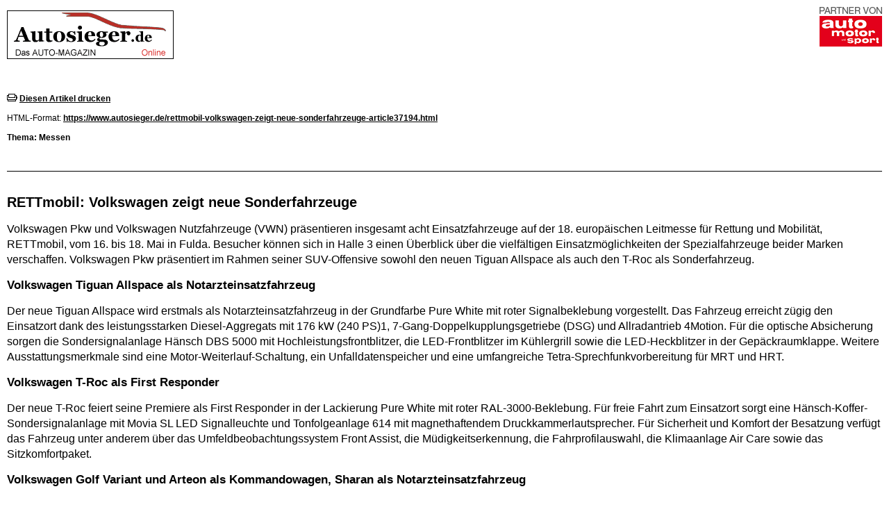

--- FILE ---
content_type: text/html
request_url: https://www.autosieger.de/rettmobil-volkswagen-zeigt-neue-sonderfahrzeuge-print37194.html
body_size: 3185
content:
<!DOCTYPE HTML PUBLIC "-//W3C//DTD HTML 4.01 Transitional//EN" "http://www.w3.org/TR/html4/loose.dtd">
<html>
<head><title>RETTmobil: Volkswagen zeigt neue Sonderfahrzeuge - Autosieger.de</title>
<META HTTP-EQUIV="Content-Type" CONTENT="text/html; charset=ISO-8859-1">
<link rel="canonical" href="https://www.autosieger.de/rettmobil-volkswagen-zeigt-neue-sonderfahrzeuge-article37194.html">
<meta name="title" content="RETTmobil: Volkswagen zeigt neue Sonderfahrzeuge">
<meta name="description" content="Volkswagen Pkw und Volkswagen Nutzfahrzeuge präsentieren insgesamt acht Einsatzfahrzeuge und Spezialfahrzeuge auf der 18. RETTmobil in Fulda.">
<meta name="verify-v1" content="EjVjLVGXJBljVVh4IGatKRvpvnNCIDcjTgUhE0QNV6o="><meta name="google-site-verification" content="G5cFpC4RtTGxVQjjH6nEMAyVRdqGQbPVHdMbcjyxwqw"><meta name="google-site-verification" content="8W9lnSu2XZ1Kk0nBnlTa8BQuBu-k3_63Tfwadyz7cMs">
<meta name="google-site-verification" content="l-z9hrEYD1notFtyJAUYLeIg_S1Gpe-a5KdZ-1J4Ed0">
<link rel="stylesheet" type="text/css" href="themes/Autosieger-WD-10/style/style.css">
<script>
(function(d, s, host, ipid) {
  var e = d.createElement(s);
  e.type = 'application/javascript';
  e.async = !0;
  e.src = '//' + host + '/intellitxt/front.asp?ipid=' + ipid;
  d.getElementsByTagName(s)[0].parentNode.appendChild(e);
})(document, 'script', 'k.intellitxt.com', 9394);
</script>
<script type="text/javascript" src="//s.adadapter.netzathleten-media.de/API-1.0/NA-828507-1/naMediaAd.js"></script></head>
<body class="print" bgcolor="#FFFFFF" text="#000000">
<table border="0" width="100%" cellspacing="5" cellpadding="5" bgcolor="#FFFFFF">
<tr><td align="left">
<div style="float:right;"><a href="https://www.auto-motor-und-sport.de/" rel="nofollow" target="_blank"><img src="ad_falk/ams-transparent.png" alt="Kooperation" style="float:right;padding-bottom:5px;"></a><br><div id="naMediaAd_MEDIUM_RECTANGLE">
  <script type="text/javascript">naMediaAd.includeAd("MEDIUM_RECTANGLE");</script>
</div></div><a href="https://www.autosieger.de"><img src="images/logo.gif" style="padding: 5px 0 20px 0;" alt="Autosieger.de"></a><br />
<div style="padding: 30px 0 20px 0;"><img src="images/global/print.gif" alt="Artikel drucken"> <A HREF="javascript:self.print()"><font class="print-sub"> Diesen Artikel drucken</font></a><br /><br />
<font class="print-normal">HTML-Format: </font><a href="https://www.autosieger.de/rettmobil-volkswagen-zeigt-neue-sonderfahrzeuge-article37194.html">https://www.autosieger.de/rettmobil-volkswagen-zeigt-neue-sonderfahrzeuge-article37194.html</a><br /><br />
<font class="print-sub">Thema: Messen</font></div></td></tr>
<tr><td>
<hr size="1" color="#000000"><br /><h1>RETTmobil: Volkswagen zeigt neue Sonderfahrzeuge</h1>
<div id="naMediaAd_WIDE_SKYSCRAPER">
  <script type="text/javascript">naMediaAd.includeAd("WIDE_SKYSCRAPER");</script>
</div><font class="pn-normal"><p>Volkswagen Pkw und Volkswagen Nutzfahrzeuge (VWN) präsentieren insgesamt acht Einsatzfahrzeuge auf der 18. europäischen Leitmesse für Rettung und Mobilität, RETTmobil, vom 16. bis 18. Mai in Fulda. Besucher können sich in Halle 3 einen Überblick über die vielfältigen Einsatzmöglichkeiten der Spezialfahrzeuge beider Marken verschaffen. Volkswagen Pkw präsentiert im Rahmen seiner SUV-Offensive sowohl den neuen Tiguan Allspace als auch den T-Roc als Sonderfahrzeug.</p><h2>Volkswagen Tiguan Allspace als Notarzteinsatzfahrzeug</h2><p>Der neue Tiguan Allspace wird erstmals als Notarzteinsatzfahrzeug in der Grundfarbe Pure White mit roter Signalbeklebung vorgestellt. Das Fahrzeug erreicht zügig den Einsatzort dank des leistungsstarken Diesel-Aggregats mit 176 kW (240 PS)1, 7-Gang-Doppelkupplungsgetriebe (DSG) und Allradantrieb 4Motion. Für die optische Absicherung sorgen die Sondersignalanlage Hänsch DBS 5000 mit Hochleistungsfrontblitzer, die LED-Frontblitzer im Kühlergrill sowie die LED-Heckblitzer in der Gepäckraumklappe. Weitere Ausstattungsmerkmale sind eine Motor-Weiterlauf-Schaltung, ein Unfalldatenspeicher und eine umfangreiche Tetra-Sprechfunkvorbereitung für MRT und HRT.</p><h2>Volkswagen T-Roc als First Responder</h2><p>Der neue T-Roc feiert seine Premiere als First Responder in der Lackierung Pure White mit roter RAL-3000-Beklebung. Für freie Fahrt zum Einsatzort sorgt eine Hänsch-Koffer-Sondersignalanlage mit Movia SL LED Signalleuchte und Tonfolgeanlage 614 mit magnethaftendem Druckkammerlautsprecher. Für Sicherheit und Komfort der Besatzung verfügt das Fahrzeug unter anderem über das Umfeldbeobachtungssystem Front Assist, die Müdigkeitserkennung, die Fahrprofilauswahl, die Klimaanlage Air Care sowie das Sitzkomfortpaket.</p><h2>Volkswagen Golf Variant und Arteon als Kommandowagen, Sharan als Notarzteinsatzfahrzeug</h2><p>Auf dem Außengelände zeigt Volkswagen Pkw außerdem den Golf Variant als Kommandowagen, den Arteon als verdeckten Kommandowagen sowie den Sharan als Notarzteinsatzfahrzeug. Alle drei Fahrzeuge verfügen über umfangreiche einsatzspezifische Ausstattungen wie Sondersignalanlagen und Funkvorbereitungen.</p><p><strong>Volkswagen Nutzfahrzeuge </strong>präsentiert in Fulda Rettungstransportwagen und Feuerwehrfahrzeuge auf Transporter- und Crafter-Basis.</p><h2>Volkswagen Crafter als Rettungstransportwagen</h2><p>Erstmals gezeigt wird der Crafter als 5-Tonner Basisfahrzeug mit Heckantrieb und 8-Gang-Automatik als Rettungstransportwagen. Highlight des neuen Crafter WAS 500 RTW ist die neue integrierte WAS Design Warnanlage, die bisher ausschließlich für den Crafter erhältlich ist.</p><h2>Krankentransportwagen auf Volkswagen Transporter-Basis</h2><p>Auf dem Außengelände zeigt VWN einen Krankentransportwagen mit langem Radstand und 7-Gang-Doppelkupplungsgetriebe auf Transporter-Basis. Die Ausbauvariante „Spaceline“ von Ambulanz Mobile zeichnet sich durch im Dachaufbau integrierte Blaulichtmodule aus, die mit effizienten Hochleistungs-LEDs für eine hohe Sichtbarkeit bei Einsatzfahrten sorgen.</p><h2>Volkswagen Crafter Kasten mit Hochdach als Betreuungskombi für die Feuerwehr</h2><p>Ebenfalls auf dem Außengelände präsentiert VWN einen Betreuungskombi für die Feuerwehr. Basisfahrzeug ist ein Crafter Kasten mit Hochdach und 8-Gang-Automatikgetriebe. Das Fahrzeug ist unter anderem mit einem Funksystem und Sondersignalanlage sowie neuester Frontblitzertechnologie und einem Systemboden ausgestattet.</p><p>Darüber hinaus stellen weitere Aufbauhersteller Umbaulösungen auf Basisfahrzeugen von VWN auf ihren eigenen Messeständen aus.</p>
<figure class="cap-bot"><div class="mt20"><img src="https://www.autosieger.de/images/articleimages/pool/vw_tiguan_allspace_rettmobil_18_700.jpg" width="700" alt="Volkswagen Tiguan Allspace als Notarzteinsatzfahrzeug auf der RETTmobil" title="Volkswagen Tiguan Allspace als Notarzteinsatzfahrzeug auf der RETTmobil"></div>
<figcaption>Volkswagen Pkw und Volkswagen Nutzfahrzeuge präsentieren insgesamt acht Einsatzfahrzeuge und Spezialfahrzeuge auf der 18. RETTmobil in Fulda.</figcaption></figure></font>
</td></tr>
<tr><td><div id="naMediaAd_CONTENT_ROLLOVER">
  <script type="text/javascript">naMediaAd.includeAd("CONTENT_ROLLOVER");</script>
</div></td></tr><tr><td>
<hr class="b-b3">
<h3>
<a class="print-normal" href=""><b>Autosieger.de</b></a> - Das Automagazin | 
 <a href="https://www.autosieger.de">https://www.autosieger.de</a>
<br /><br />
URL für diesen Artikel: <a href="https://www.autosieger.de/rettmobil-volkswagen-zeigt-neue-sonderfahrzeuge-article37194.html">https://www.autosieger.de/rettmobil-volkswagen-zeigt-neue-sonderfahrzeuge-article37194.html</a>
</h3>
</td></tr></table>
</body>
</html>
